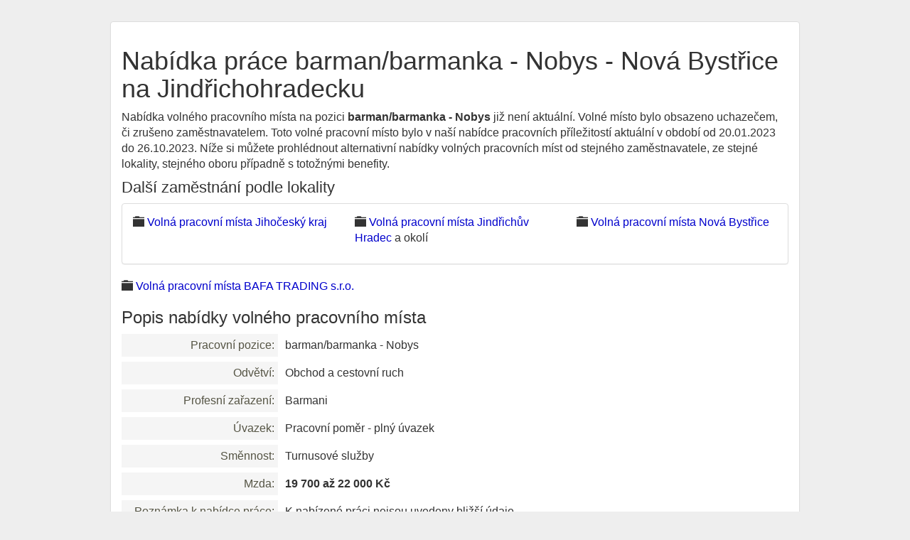

--- FILE ---
content_type: text/html; charset=utf-8
request_url: https://hiedu.cz/job-66920207
body_size: 2020
content:
<!DOCTYPE html>
<html lang="cs">
<head>
	<meta charset="utf-8">
	<meta name="description" content="S novou nabídkou volného pracovního místa BARMAN/BARMANKA - NOBYS v lokalitě Nová Bystřice na Jindřichohradecku přichází na pracovní trh ke dni 21.09.2023 firma - zaměstnavatel BAFA TRADING s.r.o. (26065711). Výše nabídnuté mzdy je 22 000 Kč hrubého.">
	<meta name="keywords" content="Volné místo Nová Bystřice na Jindřichohradecku">
	<meta name="viewport" content="width=device-width, initial-scale=1.0">
	<title>22 000 Kč BARMAN/BARMANKA - NOBYS Nová Bystřice na Jindřichohradecku</title>
	<link rel="shortcut icon" href="/favicon.ico">
    <!-- Google Tag Manager -->
    <script>(function(w,d,s,l,i){ w[l]=w[l]||[];w[l].push({ 'gtm.start':
    new Date().getTime(),event:'gtm.js' });var f=d.getElementsByTagName(s)[0],
    j=d.createElement(s),dl=l!='dataLayer'?'&l='+l:'';j.async=true;j.src=
    'https://www.googletagmanager.com/gtm.js?id='+i+dl;f.parentNode.insertBefore(j,f);
     })(window,document,'script','dataLayer','GTM-WH8HPH9N');</script>
    <!-- End Google Tag Manager -->
	<!--[if lt IE 9]>
		<script src="/js/html5shiv.js"></script>
		<script src="/js/respond.min.js"></script>
	<![endif]-->
	<link rel="canonical" href="https://hiedu.cz/job-66920207">
<script type="application/ld+json">
[{
  "@context": "https://schema.org",
  "@type": "BreadcrumbList",
  "itemListElement": [{
    "@type": "ListItem",
    "position": 1,
    "name": "Práce Jihočeský kraj",
    "item": "https:\/\/hiedu.cz\/jihocesky-kraj"
  },{
    "@type": "ListItem",
    "position": 2,
    "name": "Práce Jindřichův Hradec",
    "item": "https:\/\/hiedu.cz\/prace-jindrichuv-hradec"
  },{
    "@type": "ListItem",
    "position": 3,
    "name": "22 000 Kč
 BARMAN/BARMANKA - NOBYS
 Nová Bystřice na Jindřichohradecku"
  }]
},
  {
    "@context": "https://schema.org",
    "@type": "BreadcrumbList",
    "itemListElement": [{
      "@type": "ListItem",
      "position": 1,
      "name": "Práce BAFA TRADING s.r.o.",
      "item": "https:\/\/hiedu.cz\/zamestnavatel-26065711"
    },{
      "@type": "ListItem",
      "position": 2,
      "name": "22 000 Kč
 BARMAN/BARMANKA - NOBYS
 Nová Bystřice na Jindřichohradecku"
   }]
}]
</script>


<link rel="stylesheet" type="text/css" href="/webtemp/cssloader-63c6b045805a.css?1718822604">
	
</head>

<body id="frontend-job-default">
<!-- Google Tag Manager (noscript) -->
<noscript><iframe src="https://www.googletagmanager.com/ns.html?id=GTM-WH8HPH9N"
height="0" width="0" style="display:none;visibility:hidden"></iframe></noscript>
<!-- End Google Tag Manager (noscript) -->
<div class="container-fluid">
	<div class="panel panel-default">
	<div class="panel-body">
<h1>Nabídka práce barman/barmanka - Nobys - Nová Bystřice na Jindřichohradecku
</h1>

<p>
	Nabídka volného pracovního místa na pozici <strong>barman/barmanka - Nobys</strong> již není aktuální. Volné místo bylo obsazeno uchazečem, či zrušeno zaměstnavatelem.
    Toto volné pracovní místo bylo v naší nabídce pracovních příležitostí aktuální v období od 20.01.2023 do 26.10.2023. 
    Níže si můžete prohlédnout alternativní nabídky volných pracovních míst od stejného zaměstnavatele, ze stejné lokality, stejného oboru případně s totožnými benefity.
</p>


<h2>Další zaměstnání podle lokality</h2>
<div class="panel-group"><div class="panel panel-default"><div class="panel-body">
<div class="row">
<p class="col-md-4"><i class="glyphicon glyphicon-folder-close"></i> 
<a title="Zaměstnání Jihočeský kraj" href="https://hiedu.cz/jihocesky-kraj">Volná pracovní místa Jihočeský kraj</a></p>
<p class="col-md-4"><i class="glyphicon glyphicon-folder-close"></i> 
<a title="Volná místa Jindřichův Hradec" href="https://hiedu.cz/prace-jindrichuv-hradec">Volná pracovní místa Jindřichův Hradec</a> a okolí</p>
<p class="col-md-4"><i class="glyphicon glyphicon-folder-close"></i> 
<a title="Práce Nová Bystřice" href="https://hiedu.cz/nabidka-prace-nova-bystrice-546798">Volná pracovní místa Nová Bystřice</a></p>
</div>
</div></div></div>





<p><i class="glyphicon glyphicon-folder-close"></i> <a title="Volná místa BAFA TRADING s.r.o." href="/zamestnavatel-26065711">
Volná pracovní místa BAFA TRADING s.r.o.</a></p>

<h3>Popis nabídky volného pracovního místa</h3>
<dl class="dl-horizontal">
	<dt>Pracovní pozice:</dt>
	<dd>barman/barmanka - Nobys</dd>

    <dt>Odvětví:</dt>
    <dd>
        Obchod a cestovní ruch<br>
    </dd>

	<dt>Profesní zařazení:</dt>
	<dd>Barmani</dd>

	<dt>Úvazek:</dt>
	<dd>Pracovní poměr - plný úvazek</br></dd>
	<dt>Směnnost:</dt>
	<dd>Turnusové služby</dd>

	<dt>Mzda:</dt>
	<dd><b>19 700  až 22 000 Kč</b></dd>
	<dt>Poznámka k nabídce práce:</dt>
        <dd>
            
            
            K nabízené práci nejsou uvedeny bližší údaje.
        </dd>
</dl>	</div>
	</div>
	<footer class="text-center">
		© 2026 <a title="HIEDU.cz práce a volná místa" href="https://hiedu.cz/">HIEDU.cz práce a volná místa</a>
	</footer>

</div>
<script type="text/javascript" src="/webtemp/jsloader-2f0f3f755ac7.js?1578176827"></script>

</body>
</html>
